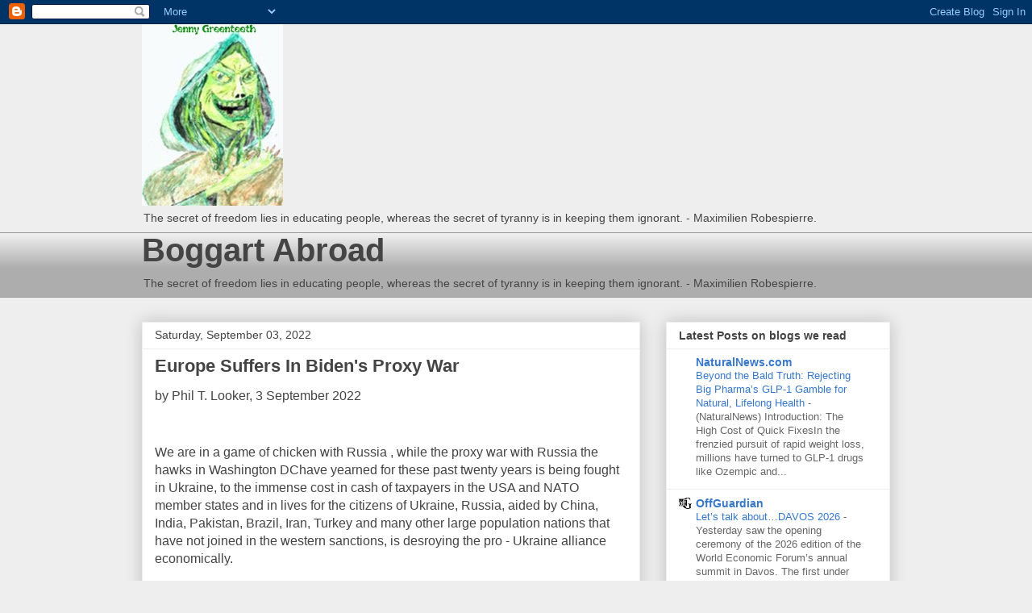

--- FILE ---
content_type: text/javascript; charset=UTF-8
request_url: https://edbutt.blogspot.com/2022_09_03_archive.html?action=getFeed&widgetId=Feed5&widgetType=Feed&responseType=js&xssi_token=AOuZoY7tQz9KZgcmmWgavcQ5ARhJo-zUHQ%3A1769027361986
body_size: 490
content:
try {
_WidgetManager._HandleControllerResult('Feed5', 'getFeed',{'status': 'ok', 'feed': {'entries': [{'title': 'Trump in Davos: \x27The West Cannot Import Foreign Cultures\x27 from Failed \nNations Like Somalia', 'link': 'https://www.breitbart.com/politics/2026/01/21/trump-in-davos-the-west-cannot-import-foreign-cultures/', 'publishedDate': '2026-01-21T10:30:59.000-08:00', 'author': 'John Binder'}, {'title': 'Watch: House Oversight Committee Debates Holding Clintons in Contempt for \nDodging Epstein Subpoena', 'link': 'https://www.breitbart.com/politics/2026/01/21/watch-house-oversight-committee-debates-holding-clintons-in-contempt-for-dodging-epstein-subpoena/', 'publishedDate': '2026-01-21T10:30:31.000-08:00', 'author': 'Breitbart News'}, {'title': 'Trump Lays Out Vision for \x27Strong and Unified West\x27 at World Economic Forum', 'link': 'https://www.breitbart.com/politics/2026/01/21/trump-lays-out-vision-strong-unified-west-world-economic-forum/', 'publishedDate': '2026-01-21T09:01:19.000-08:00', 'author': 'Nick Gilbertson'}, {'title': 'Exclusive -- FBI Arrests Surged Nearly 200 Percent in 2025', 'link': 'https://www.breitbart.com/politics/2026/01/21/exclusive-fbi-arrests-surged-nearly-200-percent-in-2025/', 'publishedDate': '2026-01-21T08:10:29.000-08:00', 'author': 'Matthew Boyle'}, {'title': 'Exclusive \u2014 \u2018Left-Wing Bias\u2019 on Television Takes Another Hit: FCC Issues \nGuidance on Political Equal Opportunities for Broadcast Stations', 'link': 'https://www.breitbart.com/the-media/2026/01/21/exclusive-end-of-left-wing-bias-on-network-tv-fcc-issues-guidance-on-political-equal-opportunities-for-broadcast-stations/', 'publishedDate': '2026-01-21T07:19:05.000-08:00', 'author': 'Sean Moran'}], 'title': 'Breitbart News'}});
} catch (e) {
  if (typeof log != 'undefined') {
    log('HandleControllerResult failed: ' + e);
  }
}


--- FILE ---
content_type: text/javascript; charset=UTF-8
request_url: https://edbutt.blogspot.com/2022_09_03_archive.html?action=getFeed&widgetId=Feed4&widgetType=Feed&responseType=js&xssi_token=AOuZoY7tQz9KZgcmmWgavcQ5ARhJo-zUHQ%3A1769027361986
body_size: 463
content:
try {
_WidgetManager._HandleControllerResult('Feed4', 'getFeed',{'status': 'ok', 'feed': {'entries': [{'title': 'Watch Live: President Trump\x27s (Delayed) Interview With CNBC\x27s Joe Kernen', 'link': 'https://www.zerohedge.com/political/watch-live-president-trump-sits-down-cnbcs-joe-kernen', 'publishedDate': '2026-01-21T11:00:00.000-08:00', 'author': 'Tyler Durden'}, {'title': 'Bessent Says Deutsche Bank CEO Called To Dismiss Research Note On US Assets', 'link': 'https://www.zerohedge.com/markets/bessent-says-deutsche-bank-ceo-called-dismiss-research-note-us-assets', 'publishedDate': '2026-01-21T10:50:00.000-08:00', 'author': 'Tyler Durden'}, {'title': 'Appalachian NatGas Output Faces \x22Intense Losses\x22 As Arctic Blast Drives \nPower Grid Risk Higher', 'link': 'https://www.zerohedge.com/commodities/appalachian-natgas-output-faces-intense-losses-arctic-blast-drives-power-grid-risk', 'publishedDate': '2026-01-21T10:35:00.000-08:00', 'author': 'Tyler Durden'}, {'title': 'Stellar 20Y Auction Stops Through With Near Record Bid To Cover, Record \nDirects', 'link': 'https://www.zerohedge.com/markets/stellar-20y-auction-stops-through-near-record-bid-cover-record-directs', 'publishedDate': '2026-01-21T10:29:47.000-08:00', 'author': 'Tyler Durden'}, {'title': 'The Stock Market Isn\x27t A Market Anymore - It\x27s A Political Control Mechanism', 'link': 'https://www.zerohedge.com/markets/stock-market-isnt-market-anymore-its-political-control-mechanism', 'publishedDate': '2026-01-21T10:15:00.000-08:00', 'author': 'Tyler Durden'}], 'title': 'ZeroHedge News'}});
} catch (e) {
  if (typeof log != 'undefined') {
    log('HandleControllerResult failed: ' + e);
  }
}


--- FILE ---
content_type: text/javascript; charset=UTF-8
request_url: https://edbutt.blogspot.com/2022_09_03_archive.html?action=getFeed&widgetId=Feed7&widgetType=Feed&responseType=js&xssi_token=AOuZoY7tQz9KZgcmmWgavcQ5ARhJo-zUHQ%3A1769027361986
body_size: 406
content:
try {
_WidgetManager._HandleControllerResult('Feed7', 'getFeed',{'status': 'ok', 'feed': {'entries': [{'title': 'INVESTIGATION: Rare Earth Wars \u2013 U.S. National Security, and the Burning of \nPenco Chile', 'link': 'https://21stcenturywire.com/2026/01/20/investigation-rare-earth-wars-u-s-national-security-and-the-burning-of-penco-chile/', 'publishedDate': '2026-01-20T07:25:00.000-08:00', 'author': 'Global Affairs'}, {'title': 'Patagonia\u2019s Silent Occupation: Who\u2019s Burning Patagonia to Mine Its Minerals?', 'link': 'https://21stcenturywire.com/2026/01/19/patagonias-silent-occupation-whos-burning-patagonia-to-mine-its-minerals/', 'publishedDate': '2026-01-19T11:52:49.000-08:00', 'author': 'Global Affairs'}, {'title': 'UKC News: State Use Palestine Action to Undermine Jury Trials + Debunking \nRegime Change Propaganda on Iran', 'link': 'https://21stcenturywire.com/2026/01/19/ukc-news-state-using-palestine-action-to-undermine-jury-trials-exposing-regime-change-propaganda-on-iran/', 'publishedDate': '2026-01-19T05:38:13.000-08:00', 'author': 'NEWS WIRE'}, {'title': 'SUNDAY WIRE EP 578 \u2013 Iran: Unpacking US-Israeli Lies \x26 War Propaganda', 'link': 'https://21stcenturywire.com/2026/01/18/sunday-wire-ep-578-iran-unpacking-us-israeli-lies-war-propaganda/', 'publishedDate': '2026-01-18T06:04:12.000-08:00', 'author': 'NEWS WIRE'}, {'title': 'SUNDAY SCREENING: The Andinia Plan (2015)', 'link': 'https://21stcenturywire.com/2026/01/18/sunday-screening-the-andinia-plan-2015/', 'publishedDate': '2026-01-18T02:00:29.000-08:00', 'author': 'Global Affairs'}], 'title': '21st Century Wire'}});
} catch (e) {
  if (typeof log != 'undefined') {
    log('HandleControllerResult failed: ' + e);
  }
}


--- FILE ---
content_type: text/javascript; charset=UTF-8
request_url: https://edbutt.blogspot.com/2022_09_03_archive.html?action=getFeed&widgetId=Feed1&widgetType=Feed&responseType=js&xssi_token=AOuZoY7tQz9KZgcmmWgavcQ5ARhJo-zUHQ%3A1769027361986
body_size: 378
content:
try {
_WidgetManager._HandleControllerResult('Feed1', 'getFeed',{'status': 'ok', 'feed': {'entries': [{'title': 'Hunt for driver after six people hurt in North London hit-and-run crash', 'link': 'https://www.telegraph.co.uk/news/2023/01/23/haringey-police-hunt-hit-run-driver-six-people-hurt-north-london/', 'publishedDate': '2023-01-23T02:14:32.000-08:00', 'author': 'Telegraph reporters'}, {'title': 'Mass flight cancellations at Heathrow as temperatures plunge to lowest in a \ndecade', 'link': 'https://www.telegraph.co.uk/news/2023/01/23/heathrow-airport-mass-flight-cancellations-coldest-night-decade/', 'publishedDate': '2023-01-23T00:17:55.000-08:00', 'author': 'Ewan Somerville'}, {'title': 'Sadiq Khan\x27s Ulez expansion could cost drivers over \xa33,000 a year', 'link': 'https://www.telegraph.co.uk/news/2023/01/23/sadiq-khans-ulez-expansion-could-cost-drivers-3000-year/', 'publishedDate': '2023-01-22T16:00:00.000-08:00', 'author': 'Telegraph reporters'}, {'title': 'Ukraine has strengthened French-German ties, and Britain can benefit', 'link': 'https://www.telegraph.co.uk/news/2023/01/22/ukraine-has-strengthened-french-german-ties-britain-can-benefit/', 'publishedDate': '2023-01-22T10:00:00.000-08:00', 'author': 'H\xe9l\xe8ne Duch\xeane'}, {'title': 'Lockdown \x27sex party\x27 at Newcastle Cathedral under investigation by the \nVatican', 'link': 'https://www.telegraph.co.uk/news/2023/01/22/lockdown-sex-party-newcastle-cathedral-investigation-vatican/', 'publishedDate': '2023-01-22T09:20:24.000-08:00', 'author': 'Gabriella Swerling'}], 'title': 'News'}});
} catch (e) {
  if (typeof log != 'undefined') {
    log('HandleControllerResult failed: ' + e);
  }
}


--- FILE ---
content_type: text/javascript; charset=UTF-8
request_url: https://edbutt.blogspot.com/2022_09_03_archive.html?action=getFeed&widgetId=Feed3&widgetType=Feed&responseType=js&xssi_token=AOuZoY7tQz9KZgcmmWgavcQ5ARhJo-zUHQ%3A1769027361986
body_size: 375
content:
try {
_WidgetManager._HandleControllerResult('Feed3', 'getFeed',{'status': 'ok', 'feed': {'entries': [{'title': 'Putin forces Russian schoolchildren into drone and gun lessons in new sign \nof war plans', 'link': 'https://www.express.co.uk/news/world/2160924/putin-forces-russian-schoolchildren-into', 'publishedDate': '2026-01-21T08:50:00.000-08:00', 'author': 'Will Stewart,James Knuckey'}, {'title': 'British tourist, 21, found dead in hotel room in Thailand as family left in \ndark', 'link': 'https://www.express.co.uk/news/world/2160882/british-tourist-found-dead-hotel-room-thailand', 'publishedDate': '2026-01-21T08:47:00.000-08:00', 'author': 'Eleanor Burleigh'}, {'title': 'Archaeology breakthrough as stunning evidence reveals how Egypt\x27s Great \nPyramid was built', 'link': 'https://www.express.co.uk/news/world/2160854/archaeology-breakthrough-egypt-great-pyramid-built', 'publishedDate': '2026-01-21T07:54:00.000-08:00', 'author': 'Emily Wright'}, {'title': 'EU halts trade deal with US in major stand against Donald Trump', 'link': 'https://www.express.co.uk/news/world/2160887/eu-halts-trade-deal-us', 'publishedDate': '2026-01-21T07:39:00.000-08:00', 'author': 'Catherine Mackinlay'}, {'title': 'Golden retriever\x27s heartwarming reaction after spotting \x27favourite\x27 human', 'link': 'https://www.express.co.uk/life-style/life/2160855/golden-retriever-dog-daycare', 'publishedDate': '2026-01-21T07:01:00.000-08:00', 'author': 'Jess Flaherty'}], 'title': 'Daily Express :: World Feed'}});
} catch (e) {
  if (typeof log != 'undefined') {
    log('HandleControllerResult failed: ' + e);
  }
}


--- FILE ---
content_type: text/javascript; charset=UTF-8
request_url: https://edbutt.blogspot.com/2022_09_03_archive.html?action=getFeed&widgetId=Feed2&widgetType=Feed&responseType=js&xssi_token=AOuZoY7tQz9KZgcmmWgavcQ5ARhJo-zUHQ%3A1769027361986
body_size: 439
content:
try {
_WidgetManager._HandleControllerResult('Feed2', 'getFeed',{'status': 'ok', 'feed': {'entries': [{'title': 'Chile\u2019s president-elect names staunch abortion opponent as gender equality \nminister', 'link': 'https://www.theguardian.com/world/2026/jan/21/chile-abortion-opponent-gender-equality-minister', 'publishedDate': '2026-01-21T08:56:26.000-08:00', 'author': 'John Bartlett in Santiago'}, {'title': 'Hand shape in Indonesian cave may be world\u2019s oldest known rock art', 'link': 'https://www.theguardian.com/science/2026/jan/21/hand-shape-indonesia-cave-rock-art-67800-years-old', 'publishedDate': '2026-01-21T08:00:41.000-08:00', 'author': 'Ian Sample Science editor'}, {'title': 'Shinzo Abe\u2019s killer sentenced to life in prison over shooting of Japanese \nformer PM', 'link': 'https://www.theguardian.com/world/2026/jan/21/tetsuya-yamagami-assassinated-shinzo-abe-japan-life-sentence', 'publishedDate': '2026-01-20T21:21:18.000-08:00', 'author': 'Justin McCurry in Tokyo'}, {'title': 'Middle powers assemble? Trump disorder prompts talk of new liberal alliances', 'link': 'https://www.theguardian.com/business/2026/jan/21/trump-disorder-prompts-talk-liberal-alliances-mark-carney', 'publishedDate': '2026-01-21T09:09:57.000-08:00', 'author': 'Patrick Wintour Diplomatic editor'}, {'title': 'Unions and medics condemn Germany\u2019s plan to axe sick notes given over phone', 'link': 'https://www.theguardian.com/world/2026/jan/21/germany-axe-sick-notes-telephone-outcry-medics-unions', 'publishedDate': '2026-01-21T08:59:40.000-08:00', 'author': 'Deborah Cole in Berlin'}], 'title': 'World news | The Guardian'}});
} catch (e) {
  if (typeof log != 'undefined') {
    log('HandleControllerResult failed: ' + e);
  }
}
